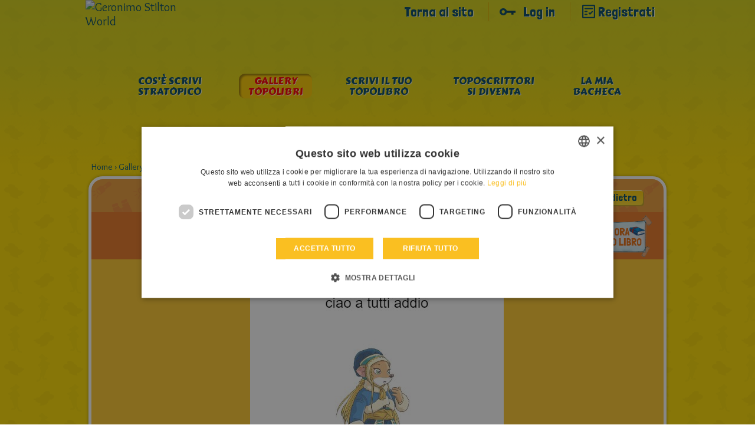

--- FILE ---
content_type: text/html; charset=utf-8
request_url: https://www.google.com/recaptcha/api2/anchor?ar=1&k=6LesIiMpAAAAAJ56OC0sEqoylyw0YVu733FCAI35&co=aHR0cHM6Ly9nZXJvbmltb3N0aWx0b24uY29tOjQ0Mw..&hl=en&v=N67nZn4AqZkNcbeMu4prBgzg&theme=light&size=invisible&anchor-ms=20000&execute-ms=30000&cb=n2divjqdby28
body_size: 48729
content:
<!DOCTYPE HTML><html dir="ltr" lang="en"><head><meta http-equiv="Content-Type" content="text/html; charset=UTF-8">
<meta http-equiv="X-UA-Compatible" content="IE=edge">
<title>reCAPTCHA</title>
<style type="text/css">
/* cyrillic-ext */
@font-face {
  font-family: 'Roboto';
  font-style: normal;
  font-weight: 400;
  font-stretch: 100%;
  src: url(//fonts.gstatic.com/s/roboto/v48/KFO7CnqEu92Fr1ME7kSn66aGLdTylUAMa3GUBHMdazTgWw.woff2) format('woff2');
  unicode-range: U+0460-052F, U+1C80-1C8A, U+20B4, U+2DE0-2DFF, U+A640-A69F, U+FE2E-FE2F;
}
/* cyrillic */
@font-face {
  font-family: 'Roboto';
  font-style: normal;
  font-weight: 400;
  font-stretch: 100%;
  src: url(//fonts.gstatic.com/s/roboto/v48/KFO7CnqEu92Fr1ME7kSn66aGLdTylUAMa3iUBHMdazTgWw.woff2) format('woff2');
  unicode-range: U+0301, U+0400-045F, U+0490-0491, U+04B0-04B1, U+2116;
}
/* greek-ext */
@font-face {
  font-family: 'Roboto';
  font-style: normal;
  font-weight: 400;
  font-stretch: 100%;
  src: url(//fonts.gstatic.com/s/roboto/v48/KFO7CnqEu92Fr1ME7kSn66aGLdTylUAMa3CUBHMdazTgWw.woff2) format('woff2');
  unicode-range: U+1F00-1FFF;
}
/* greek */
@font-face {
  font-family: 'Roboto';
  font-style: normal;
  font-weight: 400;
  font-stretch: 100%;
  src: url(//fonts.gstatic.com/s/roboto/v48/KFO7CnqEu92Fr1ME7kSn66aGLdTylUAMa3-UBHMdazTgWw.woff2) format('woff2');
  unicode-range: U+0370-0377, U+037A-037F, U+0384-038A, U+038C, U+038E-03A1, U+03A3-03FF;
}
/* math */
@font-face {
  font-family: 'Roboto';
  font-style: normal;
  font-weight: 400;
  font-stretch: 100%;
  src: url(//fonts.gstatic.com/s/roboto/v48/KFO7CnqEu92Fr1ME7kSn66aGLdTylUAMawCUBHMdazTgWw.woff2) format('woff2');
  unicode-range: U+0302-0303, U+0305, U+0307-0308, U+0310, U+0312, U+0315, U+031A, U+0326-0327, U+032C, U+032F-0330, U+0332-0333, U+0338, U+033A, U+0346, U+034D, U+0391-03A1, U+03A3-03A9, U+03B1-03C9, U+03D1, U+03D5-03D6, U+03F0-03F1, U+03F4-03F5, U+2016-2017, U+2034-2038, U+203C, U+2040, U+2043, U+2047, U+2050, U+2057, U+205F, U+2070-2071, U+2074-208E, U+2090-209C, U+20D0-20DC, U+20E1, U+20E5-20EF, U+2100-2112, U+2114-2115, U+2117-2121, U+2123-214F, U+2190, U+2192, U+2194-21AE, U+21B0-21E5, U+21F1-21F2, U+21F4-2211, U+2213-2214, U+2216-22FF, U+2308-230B, U+2310, U+2319, U+231C-2321, U+2336-237A, U+237C, U+2395, U+239B-23B7, U+23D0, U+23DC-23E1, U+2474-2475, U+25AF, U+25B3, U+25B7, U+25BD, U+25C1, U+25CA, U+25CC, U+25FB, U+266D-266F, U+27C0-27FF, U+2900-2AFF, U+2B0E-2B11, U+2B30-2B4C, U+2BFE, U+3030, U+FF5B, U+FF5D, U+1D400-1D7FF, U+1EE00-1EEFF;
}
/* symbols */
@font-face {
  font-family: 'Roboto';
  font-style: normal;
  font-weight: 400;
  font-stretch: 100%;
  src: url(//fonts.gstatic.com/s/roboto/v48/KFO7CnqEu92Fr1ME7kSn66aGLdTylUAMaxKUBHMdazTgWw.woff2) format('woff2');
  unicode-range: U+0001-000C, U+000E-001F, U+007F-009F, U+20DD-20E0, U+20E2-20E4, U+2150-218F, U+2190, U+2192, U+2194-2199, U+21AF, U+21E6-21F0, U+21F3, U+2218-2219, U+2299, U+22C4-22C6, U+2300-243F, U+2440-244A, U+2460-24FF, U+25A0-27BF, U+2800-28FF, U+2921-2922, U+2981, U+29BF, U+29EB, U+2B00-2BFF, U+4DC0-4DFF, U+FFF9-FFFB, U+10140-1018E, U+10190-1019C, U+101A0, U+101D0-101FD, U+102E0-102FB, U+10E60-10E7E, U+1D2C0-1D2D3, U+1D2E0-1D37F, U+1F000-1F0FF, U+1F100-1F1AD, U+1F1E6-1F1FF, U+1F30D-1F30F, U+1F315, U+1F31C, U+1F31E, U+1F320-1F32C, U+1F336, U+1F378, U+1F37D, U+1F382, U+1F393-1F39F, U+1F3A7-1F3A8, U+1F3AC-1F3AF, U+1F3C2, U+1F3C4-1F3C6, U+1F3CA-1F3CE, U+1F3D4-1F3E0, U+1F3ED, U+1F3F1-1F3F3, U+1F3F5-1F3F7, U+1F408, U+1F415, U+1F41F, U+1F426, U+1F43F, U+1F441-1F442, U+1F444, U+1F446-1F449, U+1F44C-1F44E, U+1F453, U+1F46A, U+1F47D, U+1F4A3, U+1F4B0, U+1F4B3, U+1F4B9, U+1F4BB, U+1F4BF, U+1F4C8-1F4CB, U+1F4D6, U+1F4DA, U+1F4DF, U+1F4E3-1F4E6, U+1F4EA-1F4ED, U+1F4F7, U+1F4F9-1F4FB, U+1F4FD-1F4FE, U+1F503, U+1F507-1F50B, U+1F50D, U+1F512-1F513, U+1F53E-1F54A, U+1F54F-1F5FA, U+1F610, U+1F650-1F67F, U+1F687, U+1F68D, U+1F691, U+1F694, U+1F698, U+1F6AD, U+1F6B2, U+1F6B9-1F6BA, U+1F6BC, U+1F6C6-1F6CF, U+1F6D3-1F6D7, U+1F6E0-1F6EA, U+1F6F0-1F6F3, U+1F6F7-1F6FC, U+1F700-1F7FF, U+1F800-1F80B, U+1F810-1F847, U+1F850-1F859, U+1F860-1F887, U+1F890-1F8AD, U+1F8B0-1F8BB, U+1F8C0-1F8C1, U+1F900-1F90B, U+1F93B, U+1F946, U+1F984, U+1F996, U+1F9E9, U+1FA00-1FA6F, U+1FA70-1FA7C, U+1FA80-1FA89, U+1FA8F-1FAC6, U+1FACE-1FADC, U+1FADF-1FAE9, U+1FAF0-1FAF8, U+1FB00-1FBFF;
}
/* vietnamese */
@font-face {
  font-family: 'Roboto';
  font-style: normal;
  font-weight: 400;
  font-stretch: 100%;
  src: url(//fonts.gstatic.com/s/roboto/v48/KFO7CnqEu92Fr1ME7kSn66aGLdTylUAMa3OUBHMdazTgWw.woff2) format('woff2');
  unicode-range: U+0102-0103, U+0110-0111, U+0128-0129, U+0168-0169, U+01A0-01A1, U+01AF-01B0, U+0300-0301, U+0303-0304, U+0308-0309, U+0323, U+0329, U+1EA0-1EF9, U+20AB;
}
/* latin-ext */
@font-face {
  font-family: 'Roboto';
  font-style: normal;
  font-weight: 400;
  font-stretch: 100%;
  src: url(//fonts.gstatic.com/s/roboto/v48/KFO7CnqEu92Fr1ME7kSn66aGLdTylUAMa3KUBHMdazTgWw.woff2) format('woff2');
  unicode-range: U+0100-02BA, U+02BD-02C5, U+02C7-02CC, U+02CE-02D7, U+02DD-02FF, U+0304, U+0308, U+0329, U+1D00-1DBF, U+1E00-1E9F, U+1EF2-1EFF, U+2020, U+20A0-20AB, U+20AD-20C0, U+2113, U+2C60-2C7F, U+A720-A7FF;
}
/* latin */
@font-face {
  font-family: 'Roboto';
  font-style: normal;
  font-weight: 400;
  font-stretch: 100%;
  src: url(//fonts.gstatic.com/s/roboto/v48/KFO7CnqEu92Fr1ME7kSn66aGLdTylUAMa3yUBHMdazQ.woff2) format('woff2');
  unicode-range: U+0000-00FF, U+0131, U+0152-0153, U+02BB-02BC, U+02C6, U+02DA, U+02DC, U+0304, U+0308, U+0329, U+2000-206F, U+20AC, U+2122, U+2191, U+2193, U+2212, U+2215, U+FEFF, U+FFFD;
}
/* cyrillic-ext */
@font-face {
  font-family: 'Roboto';
  font-style: normal;
  font-weight: 500;
  font-stretch: 100%;
  src: url(//fonts.gstatic.com/s/roboto/v48/KFO7CnqEu92Fr1ME7kSn66aGLdTylUAMa3GUBHMdazTgWw.woff2) format('woff2');
  unicode-range: U+0460-052F, U+1C80-1C8A, U+20B4, U+2DE0-2DFF, U+A640-A69F, U+FE2E-FE2F;
}
/* cyrillic */
@font-face {
  font-family: 'Roboto';
  font-style: normal;
  font-weight: 500;
  font-stretch: 100%;
  src: url(//fonts.gstatic.com/s/roboto/v48/KFO7CnqEu92Fr1ME7kSn66aGLdTylUAMa3iUBHMdazTgWw.woff2) format('woff2');
  unicode-range: U+0301, U+0400-045F, U+0490-0491, U+04B0-04B1, U+2116;
}
/* greek-ext */
@font-face {
  font-family: 'Roboto';
  font-style: normal;
  font-weight: 500;
  font-stretch: 100%;
  src: url(//fonts.gstatic.com/s/roboto/v48/KFO7CnqEu92Fr1ME7kSn66aGLdTylUAMa3CUBHMdazTgWw.woff2) format('woff2');
  unicode-range: U+1F00-1FFF;
}
/* greek */
@font-face {
  font-family: 'Roboto';
  font-style: normal;
  font-weight: 500;
  font-stretch: 100%;
  src: url(//fonts.gstatic.com/s/roboto/v48/KFO7CnqEu92Fr1ME7kSn66aGLdTylUAMa3-UBHMdazTgWw.woff2) format('woff2');
  unicode-range: U+0370-0377, U+037A-037F, U+0384-038A, U+038C, U+038E-03A1, U+03A3-03FF;
}
/* math */
@font-face {
  font-family: 'Roboto';
  font-style: normal;
  font-weight: 500;
  font-stretch: 100%;
  src: url(//fonts.gstatic.com/s/roboto/v48/KFO7CnqEu92Fr1ME7kSn66aGLdTylUAMawCUBHMdazTgWw.woff2) format('woff2');
  unicode-range: U+0302-0303, U+0305, U+0307-0308, U+0310, U+0312, U+0315, U+031A, U+0326-0327, U+032C, U+032F-0330, U+0332-0333, U+0338, U+033A, U+0346, U+034D, U+0391-03A1, U+03A3-03A9, U+03B1-03C9, U+03D1, U+03D5-03D6, U+03F0-03F1, U+03F4-03F5, U+2016-2017, U+2034-2038, U+203C, U+2040, U+2043, U+2047, U+2050, U+2057, U+205F, U+2070-2071, U+2074-208E, U+2090-209C, U+20D0-20DC, U+20E1, U+20E5-20EF, U+2100-2112, U+2114-2115, U+2117-2121, U+2123-214F, U+2190, U+2192, U+2194-21AE, U+21B0-21E5, U+21F1-21F2, U+21F4-2211, U+2213-2214, U+2216-22FF, U+2308-230B, U+2310, U+2319, U+231C-2321, U+2336-237A, U+237C, U+2395, U+239B-23B7, U+23D0, U+23DC-23E1, U+2474-2475, U+25AF, U+25B3, U+25B7, U+25BD, U+25C1, U+25CA, U+25CC, U+25FB, U+266D-266F, U+27C0-27FF, U+2900-2AFF, U+2B0E-2B11, U+2B30-2B4C, U+2BFE, U+3030, U+FF5B, U+FF5D, U+1D400-1D7FF, U+1EE00-1EEFF;
}
/* symbols */
@font-face {
  font-family: 'Roboto';
  font-style: normal;
  font-weight: 500;
  font-stretch: 100%;
  src: url(//fonts.gstatic.com/s/roboto/v48/KFO7CnqEu92Fr1ME7kSn66aGLdTylUAMaxKUBHMdazTgWw.woff2) format('woff2');
  unicode-range: U+0001-000C, U+000E-001F, U+007F-009F, U+20DD-20E0, U+20E2-20E4, U+2150-218F, U+2190, U+2192, U+2194-2199, U+21AF, U+21E6-21F0, U+21F3, U+2218-2219, U+2299, U+22C4-22C6, U+2300-243F, U+2440-244A, U+2460-24FF, U+25A0-27BF, U+2800-28FF, U+2921-2922, U+2981, U+29BF, U+29EB, U+2B00-2BFF, U+4DC0-4DFF, U+FFF9-FFFB, U+10140-1018E, U+10190-1019C, U+101A0, U+101D0-101FD, U+102E0-102FB, U+10E60-10E7E, U+1D2C0-1D2D3, U+1D2E0-1D37F, U+1F000-1F0FF, U+1F100-1F1AD, U+1F1E6-1F1FF, U+1F30D-1F30F, U+1F315, U+1F31C, U+1F31E, U+1F320-1F32C, U+1F336, U+1F378, U+1F37D, U+1F382, U+1F393-1F39F, U+1F3A7-1F3A8, U+1F3AC-1F3AF, U+1F3C2, U+1F3C4-1F3C6, U+1F3CA-1F3CE, U+1F3D4-1F3E0, U+1F3ED, U+1F3F1-1F3F3, U+1F3F5-1F3F7, U+1F408, U+1F415, U+1F41F, U+1F426, U+1F43F, U+1F441-1F442, U+1F444, U+1F446-1F449, U+1F44C-1F44E, U+1F453, U+1F46A, U+1F47D, U+1F4A3, U+1F4B0, U+1F4B3, U+1F4B9, U+1F4BB, U+1F4BF, U+1F4C8-1F4CB, U+1F4D6, U+1F4DA, U+1F4DF, U+1F4E3-1F4E6, U+1F4EA-1F4ED, U+1F4F7, U+1F4F9-1F4FB, U+1F4FD-1F4FE, U+1F503, U+1F507-1F50B, U+1F50D, U+1F512-1F513, U+1F53E-1F54A, U+1F54F-1F5FA, U+1F610, U+1F650-1F67F, U+1F687, U+1F68D, U+1F691, U+1F694, U+1F698, U+1F6AD, U+1F6B2, U+1F6B9-1F6BA, U+1F6BC, U+1F6C6-1F6CF, U+1F6D3-1F6D7, U+1F6E0-1F6EA, U+1F6F0-1F6F3, U+1F6F7-1F6FC, U+1F700-1F7FF, U+1F800-1F80B, U+1F810-1F847, U+1F850-1F859, U+1F860-1F887, U+1F890-1F8AD, U+1F8B0-1F8BB, U+1F8C0-1F8C1, U+1F900-1F90B, U+1F93B, U+1F946, U+1F984, U+1F996, U+1F9E9, U+1FA00-1FA6F, U+1FA70-1FA7C, U+1FA80-1FA89, U+1FA8F-1FAC6, U+1FACE-1FADC, U+1FADF-1FAE9, U+1FAF0-1FAF8, U+1FB00-1FBFF;
}
/* vietnamese */
@font-face {
  font-family: 'Roboto';
  font-style: normal;
  font-weight: 500;
  font-stretch: 100%;
  src: url(//fonts.gstatic.com/s/roboto/v48/KFO7CnqEu92Fr1ME7kSn66aGLdTylUAMa3OUBHMdazTgWw.woff2) format('woff2');
  unicode-range: U+0102-0103, U+0110-0111, U+0128-0129, U+0168-0169, U+01A0-01A1, U+01AF-01B0, U+0300-0301, U+0303-0304, U+0308-0309, U+0323, U+0329, U+1EA0-1EF9, U+20AB;
}
/* latin-ext */
@font-face {
  font-family: 'Roboto';
  font-style: normal;
  font-weight: 500;
  font-stretch: 100%;
  src: url(//fonts.gstatic.com/s/roboto/v48/KFO7CnqEu92Fr1ME7kSn66aGLdTylUAMa3KUBHMdazTgWw.woff2) format('woff2');
  unicode-range: U+0100-02BA, U+02BD-02C5, U+02C7-02CC, U+02CE-02D7, U+02DD-02FF, U+0304, U+0308, U+0329, U+1D00-1DBF, U+1E00-1E9F, U+1EF2-1EFF, U+2020, U+20A0-20AB, U+20AD-20C0, U+2113, U+2C60-2C7F, U+A720-A7FF;
}
/* latin */
@font-face {
  font-family: 'Roboto';
  font-style: normal;
  font-weight: 500;
  font-stretch: 100%;
  src: url(//fonts.gstatic.com/s/roboto/v48/KFO7CnqEu92Fr1ME7kSn66aGLdTylUAMa3yUBHMdazQ.woff2) format('woff2');
  unicode-range: U+0000-00FF, U+0131, U+0152-0153, U+02BB-02BC, U+02C6, U+02DA, U+02DC, U+0304, U+0308, U+0329, U+2000-206F, U+20AC, U+2122, U+2191, U+2193, U+2212, U+2215, U+FEFF, U+FFFD;
}
/* cyrillic-ext */
@font-face {
  font-family: 'Roboto';
  font-style: normal;
  font-weight: 900;
  font-stretch: 100%;
  src: url(//fonts.gstatic.com/s/roboto/v48/KFO7CnqEu92Fr1ME7kSn66aGLdTylUAMa3GUBHMdazTgWw.woff2) format('woff2');
  unicode-range: U+0460-052F, U+1C80-1C8A, U+20B4, U+2DE0-2DFF, U+A640-A69F, U+FE2E-FE2F;
}
/* cyrillic */
@font-face {
  font-family: 'Roboto';
  font-style: normal;
  font-weight: 900;
  font-stretch: 100%;
  src: url(//fonts.gstatic.com/s/roboto/v48/KFO7CnqEu92Fr1ME7kSn66aGLdTylUAMa3iUBHMdazTgWw.woff2) format('woff2');
  unicode-range: U+0301, U+0400-045F, U+0490-0491, U+04B0-04B1, U+2116;
}
/* greek-ext */
@font-face {
  font-family: 'Roboto';
  font-style: normal;
  font-weight: 900;
  font-stretch: 100%;
  src: url(//fonts.gstatic.com/s/roboto/v48/KFO7CnqEu92Fr1ME7kSn66aGLdTylUAMa3CUBHMdazTgWw.woff2) format('woff2');
  unicode-range: U+1F00-1FFF;
}
/* greek */
@font-face {
  font-family: 'Roboto';
  font-style: normal;
  font-weight: 900;
  font-stretch: 100%;
  src: url(//fonts.gstatic.com/s/roboto/v48/KFO7CnqEu92Fr1ME7kSn66aGLdTylUAMa3-UBHMdazTgWw.woff2) format('woff2');
  unicode-range: U+0370-0377, U+037A-037F, U+0384-038A, U+038C, U+038E-03A1, U+03A3-03FF;
}
/* math */
@font-face {
  font-family: 'Roboto';
  font-style: normal;
  font-weight: 900;
  font-stretch: 100%;
  src: url(//fonts.gstatic.com/s/roboto/v48/KFO7CnqEu92Fr1ME7kSn66aGLdTylUAMawCUBHMdazTgWw.woff2) format('woff2');
  unicode-range: U+0302-0303, U+0305, U+0307-0308, U+0310, U+0312, U+0315, U+031A, U+0326-0327, U+032C, U+032F-0330, U+0332-0333, U+0338, U+033A, U+0346, U+034D, U+0391-03A1, U+03A3-03A9, U+03B1-03C9, U+03D1, U+03D5-03D6, U+03F0-03F1, U+03F4-03F5, U+2016-2017, U+2034-2038, U+203C, U+2040, U+2043, U+2047, U+2050, U+2057, U+205F, U+2070-2071, U+2074-208E, U+2090-209C, U+20D0-20DC, U+20E1, U+20E5-20EF, U+2100-2112, U+2114-2115, U+2117-2121, U+2123-214F, U+2190, U+2192, U+2194-21AE, U+21B0-21E5, U+21F1-21F2, U+21F4-2211, U+2213-2214, U+2216-22FF, U+2308-230B, U+2310, U+2319, U+231C-2321, U+2336-237A, U+237C, U+2395, U+239B-23B7, U+23D0, U+23DC-23E1, U+2474-2475, U+25AF, U+25B3, U+25B7, U+25BD, U+25C1, U+25CA, U+25CC, U+25FB, U+266D-266F, U+27C0-27FF, U+2900-2AFF, U+2B0E-2B11, U+2B30-2B4C, U+2BFE, U+3030, U+FF5B, U+FF5D, U+1D400-1D7FF, U+1EE00-1EEFF;
}
/* symbols */
@font-face {
  font-family: 'Roboto';
  font-style: normal;
  font-weight: 900;
  font-stretch: 100%;
  src: url(//fonts.gstatic.com/s/roboto/v48/KFO7CnqEu92Fr1ME7kSn66aGLdTylUAMaxKUBHMdazTgWw.woff2) format('woff2');
  unicode-range: U+0001-000C, U+000E-001F, U+007F-009F, U+20DD-20E0, U+20E2-20E4, U+2150-218F, U+2190, U+2192, U+2194-2199, U+21AF, U+21E6-21F0, U+21F3, U+2218-2219, U+2299, U+22C4-22C6, U+2300-243F, U+2440-244A, U+2460-24FF, U+25A0-27BF, U+2800-28FF, U+2921-2922, U+2981, U+29BF, U+29EB, U+2B00-2BFF, U+4DC0-4DFF, U+FFF9-FFFB, U+10140-1018E, U+10190-1019C, U+101A0, U+101D0-101FD, U+102E0-102FB, U+10E60-10E7E, U+1D2C0-1D2D3, U+1D2E0-1D37F, U+1F000-1F0FF, U+1F100-1F1AD, U+1F1E6-1F1FF, U+1F30D-1F30F, U+1F315, U+1F31C, U+1F31E, U+1F320-1F32C, U+1F336, U+1F378, U+1F37D, U+1F382, U+1F393-1F39F, U+1F3A7-1F3A8, U+1F3AC-1F3AF, U+1F3C2, U+1F3C4-1F3C6, U+1F3CA-1F3CE, U+1F3D4-1F3E0, U+1F3ED, U+1F3F1-1F3F3, U+1F3F5-1F3F7, U+1F408, U+1F415, U+1F41F, U+1F426, U+1F43F, U+1F441-1F442, U+1F444, U+1F446-1F449, U+1F44C-1F44E, U+1F453, U+1F46A, U+1F47D, U+1F4A3, U+1F4B0, U+1F4B3, U+1F4B9, U+1F4BB, U+1F4BF, U+1F4C8-1F4CB, U+1F4D6, U+1F4DA, U+1F4DF, U+1F4E3-1F4E6, U+1F4EA-1F4ED, U+1F4F7, U+1F4F9-1F4FB, U+1F4FD-1F4FE, U+1F503, U+1F507-1F50B, U+1F50D, U+1F512-1F513, U+1F53E-1F54A, U+1F54F-1F5FA, U+1F610, U+1F650-1F67F, U+1F687, U+1F68D, U+1F691, U+1F694, U+1F698, U+1F6AD, U+1F6B2, U+1F6B9-1F6BA, U+1F6BC, U+1F6C6-1F6CF, U+1F6D3-1F6D7, U+1F6E0-1F6EA, U+1F6F0-1F6F3, U+1F6F7-1F6FC, U+1F700-1F7FF, U+1F800-1F80B, U+1F810-1F847, U+1F850-1F859, U+1F860-1F887, U+1F890-1F8AD, U+1F8B0-1F8BB, U+1F8C0-1F8C1, U+1F900-1F90B, U+1F93B, U+1F946, U+1F984, U+1F996, U+1F9E9, U+1FA00-1FA6F, U+1FA70-1FA7C, U+1FA80-1FA89, U+1FA8F-1FAC6, U+1FACE-1FADC, U+1FADF-1FAE9, U+1FAF0-1FAF8, U+1FB00-1FBFF;
}
/* vietnamese */
@font-face {
  font-family: 'Roboto';
  font-style: normal;
  font-weight: 900;
  font-stretch: 100%;
  src: url(//fonts.gstatic.com/s/roboto/v48/KFO7CnqEu92Fr1ME7kSn66aGLdTylUAMa3OUBHMdazTgWw.woff2) format('woff2');
  unicode-range: U+0102-0103, U+0110-0111, U+0128-0129, U+0168-0169, U+01A0-01A1, U+01AF-01B0, U+0300-0301, U+0303-0304, U+0308-0309, U+0323, U+0329, U+1EA0-1EF9, U+20AB;
}
/* latin-ext */
@font-face {
  font-family: 'Roboto';
  font-style: normal;
  font-weight: 900;
  font-stretch: 100%;
  src: url(//fonts.gstatic.com/s/roboto/v48/KFO7CnqEu92Fr1ME7kSn66aGLdTylUAMa3KUBHMdazTgWw.woff2) format('woff2');
  unicode-range: U+0100-02BA, U+02BD-02C5, U+02C7-02CC, U+02CE-02D7, U+02DD-02FF, U+0304, U+0308, U+0329, U+1D00-1DBF, U+1E00-1E9F, U+1EF2-1EFF, U+2020, U+20A0-20AB, U+20AD-20C0, U+2113, U+2C60-2C7F, U+A720-A7FF;
}
/* latin */
@font-face {
  font-family: 'Roboto';
  font-style: normal;
  font-weight: 900;
  font-stretch: 100%;
  src: url(//fonts.gstatic.com/s/roboto/v48/KFO7CnqEu92Fr1ME7kSn66aGLdTylUAMa3yUBHMdazQ.woff2) format('woff2');
  unicode-range: U+0000-00FF, U+0131, U+0152-0153, U+02BB-02BC, U+02C6, U+02DA, U+02DC, U+0304, U+0308, U+0329, U+2000-206F, U+20AC, U+2122, U+2191, U+2193, U+2212, U+2215, U+FEFF, U+FFFD;
}

</style>
<link rel="stylesheet" type="text/css" href="https://www.gstatic.com/recaptcha/releases/N67nZn4AqZkNcbeMu4prBgzg/styles__ltr.css">
<script nonce="7YJJYJEGbmkQVHobLoE4Ag" type="text/javascript">window['__recaptcha_api'] = 'https://www.google.com/recaptcha/api2/';</script>
<script type="text/javascript" src="https://www.gstatic.com/recaptcha/releases/N67nZn4AqZkNcbeMu4prBgzg/recaptcha__en.js" nonce="7YJJYJEGbmkQVHobLoE4Ag">
      
    </script></head>
<body><div id="rc-anchor-alert" class="rc-anchor-alert"></div>
<input type="hidden" id="recaptcha-token" value="[base64]">
<script type="text/javascript" nonce="7YJJYJEGbmkQVHobLoE4Ag">
      recaptcha.anchor.Main.init("[\x22ainput\x22,[\x22bgdata\x22,\x22\x22,\[base64]/[base64]/MjU1Ong/[base64]/[base64]/[base64]/[base64]/[base64]/[base64]/[base64]/[base64]/[base64]/[base64]/[base64]/[base64]/[base64]/[base64]/[base64]\\u003d\x22,\[base64]\\u003d\x22,\x22wpbDnsK7wpXDksKAwrXCl1h+NxzCksO+fcKmF0l3woJBwq/ChMKZw47DiSzCksKuwoPDhwtyK1MBC1LCoUPDscOYw51swoAPE8KdwrDCicOAw4sGw6tBw44/wqxkwqxYMcOgCMKFN8OOXcKQw6MrHMOoasOLwq3DqwbCjMOZKGDCscOgw6NnwptueklMXSPDhntDwr7CjcOSdWE/wpfCkBTDsDwdfsKxQ09FciUQCMK6ZUdrFMOFIMOjWlzDj8O1eWHDmMKRwr5NdXXCl8K8wrjDv1/Dt23Dh0xOw7fCncKAMsOKacKyYU3Dp8O7fsOHwpDCnArCqTpEwqLCvsKsw5XChWPDtBfDhsOQLsK2BUJjN8KPw4XDv8K0woU5w7fDocOidsOkw5pwwow6Sz/DhcKbw6whXw9XwoJSEyLCqy7CqBfChBlow5ANXsKcwpnDohprwpt0OXPDvzrCl8KqDVFzw7UNVMKhwrwkRMKRw7cCB13CtVrDvBBAwrfDqMKow5Uiw4d9FRXDrMOTw6LDsxM4wrLCuj/[base64]/DksKrwqRdDWzDg35Dw6dUw4LDh0sBw6Ica1VOUVPClyAZL8KTJMK2w4JqQ8Ouw4XCgMOIwr4pIwbCncKCw4rDncKUScK4CzBwLmMdwpAZw7cIw6ViwrzCujXCvMKfw7gWwqZ0OMOTKw3CiR1MwrrCoMO8wo3CgR3Ct0UQVMKnYMKMHcOzd8KRPk/CngcgOSs+QlzDjhtjwqbCjsOkfcKTw6oAVcOsNsKpN8KnTlhOUSRPEj/DsHIHwoRpw6vDjWFqf8KIw63DpcOBPMKMw4xBPmUXOcObwoHChBrDnBrClMOmWU1Rwqofwph3ecKBXi7ChsOdw4rCgSXCgURkw4fDqEfDlSrCkhtRwr/Du8OMwrkIw48xecKGD17Cq8KOO8O/wo3DpxwOwp/DrsKsJSkSa8OVJGgrZMOda2PDicKNw5XDi2VQOyQ6w5rCjsOPw7Bwwr3DvX7CsSZYw4jCvgdywpwWQhgrcEvChsKbw4/CocK7w5NoNwfCkghvwr9uCMKhQ8KUwr7CuyIwWGHCvXHDslo5w4ILw4/Dnh92SnVRDcKCw75Tw44mwqszw4vDrQjCvD3CsMKiwpfCpzkJUMK/[base64]/AhBjwoVjw7ofXsKiScOXw4DDmhfCsAtcdkzDigTCucKADcK7Sw0ew5B+WgnCk3hvwrEGw5HDn8OnHmTCi2PDv8OUYMKiZMO3w7wbWcOJD8KOVUrCoA9qNsKIwrvCpTUww6nCpsONasKYX8KfA1tHw4tuw41fw5FBAmkdd2DChC/CjsOIDi4Xw7DCsMO2wojCuCtWw6gVwojDtjTDvwMTwqHCgMOpFcKjEMK3w5wuL8KcwolXwp/CgcKzcDg4eMOSDMKNw5fCi15hw5EVwpLCnHLChn9XU8K0w4ACwpAOGlbDosOTU0TDp0oIZsKcCVvDqmfDqE3DmQxKNcKCL8Ktw7rDtsKhwp7DncKuR8OYw7zCnFvDtDnDiiUlwrNnw48+wp93O8K6w5DDkcOXI8KbwqTCnCXDq8KoasOewp/CocOzw5jCm8Kbw75fwqErw4JxcivCmynDrHcOYsK9XMKcPsKmw6nDnDRpw7NUPxPCjgdew6gdDzfDhcKHwpjCusKNwpjDm0llw6/[base64]/DucKOwqTCkMKiw63CsVp8dxM/OitnVAd/w7TCtMKfEsOhWWTCsWrDhsOBwqnCoBjDu8KSwrZ5EznDvw9zwpYAI8Ojw4AZwrR7Kn3Dt8OBLsOqwqNOU2w0w6DCk8OjPCXCt8O8w5DDo1jDn8K7GnQRwphgw7w2SsOnwoddRH/CgkZOw6odb8OlZmjCkyLCqnPCpUdYRsKeLsKNNcOJAsOaL8O9w6EId3FWZjfCucK0djLDj8Kew5/DjhHCqMOMw5pWeS3DrTPCu3BYwq0AfsOaGMKvw6I5SU4MbMO6wrh6AMK3dRjDmjjDqgQ/HDAiOsOkwqdhYcKOwrpWwpdPw5DCgGhdwrx7cxvDt8OPfsKODAbDjw5pBgzDn2nCgsKmc8OxMXwsZnPDpcOJwqbDgwLCoRwfwqfCgSHCtsOXw4rDr8OFR8KHwp/CtcKvFyFpHcKVw5HDpx1Tw7vDpBzDrMKkdwPDu2IQT0dpwpjChn/CisOkwofDkEUrwrwCw5tswrAnclnDvgbDgcKTw6LDusKvRMKXdGVlQA/DvsKUAzXCsUoDwqnChVxnw6Y/OFpGVHJUwojCp8KJAgQnwpXChEtFw41fwpXCj8ObSwnDkMKrwq3Cgm7Dlh1tw6TCksOZLMKlwpLCj8O6wpRSwoJ8AsOrIMKeNcOnwq/Cv8KLwqXDpFPCqzbDq8ODT8K6w6nCt8KEUsOSwrEkQDTCgz7DrFB9wrrCkzp6w47DisOKG8OaeMKJHDjDji7CssOmDcOzwqFvw4zCtcK3woLDrRkYQsOXSn7DhXbDlXDChW/DqF86wq1ZPcKUw5HDi8KQwqJNIm/CnFNaH0nDlsOEW8OYImhPw5QOA8Ode8OWw4rCj8OICknDpMKkwo3DrwZKwpPCisKZGsOiQMOiH2PCosO/S8KALTA8wrgWwqnDicKmKMOYBsKeworCpTbDmHMmw7DCgUTDjzg5wozCmAxTw6BUWT4uw6Q3wrhfPkbDsy/ClMKbw6vCtGvCvMKfJcOILxFNDsKzYsOFwqDCsG3Dm8OvOMKoAGLCosK/wp/DjMKkDh/CrsOfYMOXwp9EwrHCs8OtwqPCpMOKYg7ChR3CscKGw6sRwqDCoMOyDSoNU1FuwrrDvnxEMnPCnwAww4jDnMO6w4REEsODw4AFwqRzwqtEeATCscO0wpUrVsOWwr13e8OBwrR5woXDlyR6IcKswp/CpMOrw5lGwonDqT7DkFldUyAAfEzCosKLwp9BGGlJw7LDt8ODw7DDvVXCvcOaBE4Gwo7DniUNQsKqw7fDmcOEdcO0JcO9wprCvX8FAGvDoQXDr8KCwobCiQbDjsO1O2bDjsKMw6F5QXfCojTCtDnCqnXCg2sTwrLCjnxZNz8/[base64]/CrXkbw6MlwrEeF8KkwotOwonDv23DpcKMH3PCsAgoesKMJHvDmToxIk0Db8OqwrfDpMOFwoV4C2fCocK5aB5kw6s4MWPDhDTCrcKtRcK3YMOjTMKww53CjAjDvUnCsMKmw51rw65YEcK7wp/CiA/[base64]/Q8KBWTnDucKvOMOwwrjDrMKHAyhFwodWTTMtw4tTw7fDlMOUw5HDjHPDqMKSwrsLRcO+bG3CusOlSGNHwqbClXXCpMKXBcOeUlN/ZDHCo8Kbwp3DgnTCknnDp8Oswo8yEMOAwoTCnirClSw2w59UDMKyw5zChMKrw5bCgsOmWALCv8OsOzzCojlFBMKHw4V6LF52PCMdw6RKw7wSQCY/wqzDmMOfaDTCmyUDDcOtNV/DvsKDU8O3wqsnEFrDjcK5cg/CiMKgPBg/[base64]/wpdXDXnCssOywp8MCAcFw5o3YA3CjGbDiHE4w6nDi8KfDiDCsiAtfsOKM8OMwoDCjSARw7pkw6TCoDBgK8OewoHChsOVwo3DucOlwrFgNMKIwoYawqDDuTFQYmgBJMKNwr/DqsOlwpnCvsKWNjUqJFEVLsKOw4huwrdQw7vDtsOJw5/Cg3daw6R4wpbDssOMwpfCgMKzJE4hwqkVDz89wrDDuzp+wqZXwqfDvcKiwrgNE043ZMOGw4R1wpQ0WTdJWsObw6sLQ1c7ITjCuHTDgSQYw4vComDDg8O1dnZHP8KswqXDoHzCoyopVCnDi8Ohw44Ow6ZuZsKjw5fCiMOawp/CocOLw6/[base64]/CpRrCsFxuScKDw547KQHCmcONwrlKDAVVwqQoUMO7cUzCmxsvwpvDnAvCuC0dd20DNBfDhiYFwpvDlMOTARYjMMKGw74TXMK4w63CimwrInwHZsOOa8KbwrbDgsOKw5ctw5jDgkzDgMK9wpI/[base64]/CmyPCksOJw7jCsMOub8OXc3dGCk9tKH7DskMBw4fCj2TDosOjfxYRWMKMXhbDlUbCliPDhMKKLsKbXwbDtsKtTyLCgsORCsOhaQPCh0HDoSTDjAtiI8KlwpEnw73CkMKXwpjDn2/DsRFgMF0OLyp1DMOxFx0iwpPDjMKOUCobVcKrN3tFw7DDt8OZwrhpw6jDnX3DtDvCosKIG2XDmVUgCUlvJ3ATw54Kw57CgEzCocK7wpvCiQwXwobCsxtVw7vCkzEpIwPCsnjDsMKiw6Nzwp7ClsO8w5/DgsKNw6k9YwoQZMKtI3t2w7nDhcOSOcOvD8OVPMKXw67CpG4LFcO4b8OUwqZ9w6LDuwnDqUjDkMK6w53DgENkIMOJM3hpBSDCqsOew70qw7rCjsKLAnnCs003Y8OTw6R4w5wowo5Gw5XDp8OcSXDDocOiwpbCr1DCqsKNQMOzw7ZIw5rDvm/DqcKPcMOHW1RGT8KTwojDghJFQMK9fMOAwql8YsOJJRInOsObCMOgw6LDlBRpNXkuw7bDosK8agLCjcKKw6DCqx3CvWLCkifCtjgtwr7CtcKPw7vDqigIAUl6wrpNTcKAwpYNwoPDuR/DqC/Dsk0DdhXCo8KJw6zDncOyEAzChX/DnVHDpTLDgsKuGMO/L8OJwq1kM8Kuw7ZOcsK1w7MRaMOUw4J1Z01UaELCnMOiEVjCqDbDrXXCnBnCo1JzFMOXQQYlwp7DocOqw4M9wqxoK8KhbC/Dk33CksK6wqowXALDlsKdwrkdPcKCw5XDlsKdM8OAwrXCgFVqwpDClhplOsOuw4rCu8KLIMK9FMO/[base64]/Ds8O8w45bw6dNZcKRcUXDhTEASMKDbxt3w7TCp8O3Z8KOQVNxw51JJXbCpMOmZDvDuToWwrPCocKJw5MGw53CksKZCcKkTHTDojbCsMO0w67Cm1wwwrrDnsO0wo/DrhYowqhXw7cwacKwIsKowr/DsWhVw7gYwpvDjSsHwqjDkMKmWQvCpcO4OcOZGTIPI3PCsgl/[base64]/CvMKnwoHClcOgwpdqYWbDrMOtdWbDkTkeHnx9EMK8NcOIUMKyw5rCrx/[base64]/CjWlQwplYwqFEByvCt8OeP8KQwonCunNxfgFzSyrDr8Oew6nClsKjw6tJQsOwbndTwpfDjA8jw4TDrsK+JDHDucK6w5BPC3XCkDMKw5gpwoXCmHosZsOofAZJw7AHLMKnwpAdwo9uecOaNcOUwrBhSSPCv1/Cq8KlccKBR8KVHMOGw5PCtMKZwrYGw7HDi3YXw4vDhCvCjUt8wrIia8KYXQTCmMOdw4PDiMOfPMOeCsKySR4ow451w71WBsOPw5vDlFLDoycEBsKRIMKOwrfCtsK0wqTDuMOewoHCrMKjfsORJhxzdMK1c0TClMKUw4krOgMaKijDpsKUw4/ChihYw7dcw6APYB7CvMObw5HCiMKKwphBNMKOwoXDg2rDssKmFjMRwrjDnWohP8OAw6Yfw5kNUMKZSx1KT2Bkw4V/wq/CuAEswpTCsMK3Nk3DvsKuw6PDksOUwq3Cv8KVwq8xw4V9w4PCu0JxwprCmFoBw7vCisK7woQ5w6/CtzIbwrrCm03CksKpwp4rw41basO5GnB7wrrCm0nDvH7DsF/Co2bCpsKBcnxYwrYMw77CiQDCnMOAw5UCwotsIcOmw4/DncKjwq/CrR4MwoXCrsOBAQIXwq3CkyJMRmFdw7jCoWc7ETXClwfCuk/CosO6wrXDrU3DqjnDusOGIgdywrbCpsKKwpvChcKMDMKDwqFqQTfDmmcHwp3DoVcMZMKRVcKYXCjCk8OEDMOaesK2woZHw7bCv2bCrcKKX8K5RMO4woQOM8O9wr4Gwp/[base64]/DlTMuw7k3w4pmwoDDkgnDgQLCo8K1K8K0w7Nrwq/[base64]/LEgoMzLCsHfCmsKELMO+DMOrQmnCjcK+PsO4fGPChVXCocK/AcOpwpDDpRExTiURwp3DrMKqw5PCtcKYw7nCucO8Q3Rpw4LDhnXDkMOzwpYgRVrCjcOTUmdHwpfDocKnw6oPw5PCjWoAw70CwqdqQkHDoBkGw5TDtMKpEMKMw6JpFi9CFzXDsMKfEHjDqMOTAkoNw6HCqiNOw6nDq8KVCsKKw5XDtsO/CXl1McOtwrNoA8OlUwQ+B8ODw5DCtcOtw5PCtMKeasKUwrUCP8KGw4nCpCTCsMKle2nDml0vwotPw6DCqsOKwp8lRV/DqMKEVTx7FERPwqTDnGU0w5PDtcKZdMOBTVpSw7YeBcKRw63CiMKswp/Cp8OmAXhBAzBpIX1cwpLCq1dkXMOpwoFHwqUxPsKROsO7O8ONw5TDrMK/bcOXwpfCucK0w7g1wpQfw5AOEsKyTmcwwr7DrMOAw7HCrMOkwrjCokPChVfCg8ONwpF7w4nDjMOZFMO5wqR5VMKAw7zChh0rXMK5wqU3w4YewpfDpMKRwqJgFcKSCsK5wprDtxPClW/DpV99RD18GnbCuMKjHsOyJl1OKRHDty1jF30fw6U/RFfDshkLIB7DtyB5wph8wqpAPcOuR8Okwo/Dr8OZZsKmwqkfTS8BScK9wqDDrMOCwr1fwo0Lw4rDrMKlZ8OJwp8eYcO/wqVFw5XCmMOEwpdsJMKUb8OTKMOgwph1w4Jxw7d1w7DClW8zw4LCosKfw597K8KOAArCp8OWfyHCjR7DucO+woTDigExw7XCk8O5SsOpJMO4wrAqFSZ+wqrDhMObwpQHNn/[base64]/[base64]/DtsOQwrcuw5/[base64]/wpnCmU/Dm8O/RsK/L8KTQsKlw6LDnMOIw7TDoTDCln57O01MBXrDssO8a8KlBMK2IsKYwq0yM2JGTF/CixzCmApSwoXDk0NgZsKqw6bDosKEwqdFwoFEwr/[base64]/[base64]/LSHDnnvCrFUNwqDCtcKxScOXwoohwosSMkZPwoowI8Knw6MwE1IvwrkOwrfDnkjCisKJImIBw7vCqjRuBMOXwqDDqcO5wqDCkVbDlcKyZx5+wq7Dsk5/DcO1wp9LwozCvsO8w4BHw4hpwpvCoEpJXwPCmcO3IxtEw7vChMKvIhh2wpHCsmnClgsBLyDCgFUjfTrCn2jDghtjGynCssK/w7LDmzbCmnECI8OVw5p+KcORwodow7fDgsOYciEZwq7DqW/CuQvCmkzCglgzR8OPa8ODw64FwpvDsT5SwrTDs8KUw7PCmBDCjSpmBRLCpMOYw7kjAEVoI8Kaw6jDuBHDkjBHWVnDq8KMw4DCs8KMW8KNw7rDi3Udw7VuQ1AUCUHDiMOvU8KCw5Faw6vCqizDn2fDr1lXZMK1WHY6SF1CT8OZBcO2w5PCrA/Dn8KLwopjw5bDg27DvsOeQ8KLLcO1LzZgd3sJw5xrc1vCgMKhelAew7LCtXJtTsOfb2/Ds0/DsjZzecO2GXLCgcO4wpzClyoXw5bCnFAtLsOBN1UDdXTCm8KBwoliRjTDncOWwrPDg8KEwqU4wpfDtsKFwpfDnE7DtcKXw57DtyzCjMKTw5PDucKaMlrDq8O2McO7wo52ZMOsBcOJNMK3PGApwpw4W8OdO0LDpm7DqlPChcK1ZD7CpHDCq8Oew4nDqR/CgsONwpUqMFYNw7N5w5s0wqXCt8K4DcKWBsKfLxPClMKwYsKBTTdUwoTCo8KYwqXCv8OEw6bDr8KvwppZw5rClsKWD8O8BcKtw7NEwqFqwr0iPzbDvsOoa8OBwpAww51rw445D3Zxw5BswrBhN8O4LGNswo7Cr8O/[base64]/ChRtcFR/ClMOIwrfCgkLDjXUaw7FLazTCscKcw4wwesKtNcK9LgQQw6vDmwcYwr19IW/[base64]/w40SUcK8wqXCncOmGcOQwr/[base64]/DuT/CpF3DkjUaw4DDssK8w594Vg3DpCnCocODw70yw5bDv8KYwoDCsm7CmsOnw7zDgcOUw7QtKBDDu0nCuwYCFx/DgBkZw4A3w73CimXCslvCssKvwr7ChQkCwq/CksKGwr0EQsO9wpNPb0PDg10KXcKJw60LwqTDtMOIwp3Dp8OtBgnDi8KnwrvCmRbDp8KDI8KFw5nDicKbwpzCsDAIOsK6XVd0w65HwrJdwqQFw5l2w57DpUY4K8O7w7Zyw51HNGcWw4zDkBTDu8Knwq/CuD7Dt8O0w5rDrsOKb2lVJGhtNlY/OMORwpfDtMOpw7EuBlgSXcKkwoAnLn3CvE0ATGHDpztxMFhqwqnDvMKoSx1rw6ksw7V2wqHDjHXDr8OgMX7DjcK1w6BhwoVGwp4/w4LCujRpBsKcT8KGwrF3w5UbIcKGRwQwfl7CunfCt8OQwofDmyBrwo/CulXDpcK2MErCh8OKIsOWw4M5PBjCrCMTHU/CqcKVOMObwqIBw4xiAwsnw6LCocKOWcOfwqZdw5bCocKqb8OIbg4Uwq0saMKBwo/CvTDCp8K/[base64]/wosmwpYGH8OOD1l9e8KgwoUNSsOpSsOBwqTCgcKtw5PDoA0MFsKSa8O6cCfCr2ptw58Pwq4rGMO1wqDCpDjCsDN4bMOwTcO8wodIS2w1XxQ2DMOHw5zCqCTCicOzwrXCkwY9CxUybzZ1w5snw6LDjypuwqDDnkvCsQ/DiMKaNMO+P8ORwoJPaH/DtMKjMQvDrsO4wobCjzLCtEBLwrXCojZVwpPDsgrCicO4w5BOwrjDs8Oyw7BHwoMuwq16w7kXFsOpAsO6NBLDucK0aQUGUcK5wpVxw7HClTjCthIswrzCusOrw6c6GMO8NlPDi8OfD8OZRXPCol3DpsKxUSdFPTjDgsKFeE/CmcO6wrfDvhTCoTHDi8KFw6d2BGU/C8OhchZ+w7Egw6BDVcKKwrtsUXbDkcO8w4rDqsOYX8OQwp9TdA3Ckl3Ct8K9ScK2w57DnsKhw7nClsOIwqrCvUJVwo0OVjvCml92cXfDimHDqcO9w6fDjEgKw7JSw5cZwpsAeMKPb8O/[base64]/RkxqTcOKYk7DsSLCpMKOw57Ci8OfXcOiw5wgw6fDosKIBgXDrMKzZMK+Az5sXMKiE0HCpUUYwqjDhnPDtmDCjn7DgmfDrhUJwoHDg0nDj8OlDWAzFsKew4Vcw4YAwpzCkwkKwqhSFcO/AhXCisKRM8OWe23CtRTDnAoGRwENDMOxM8O/w4sCw6Z3A8KhwrbCl3YmEmvCoMKJwpNxf8OKI3nCqcKKwoTCucORwpRlwqsgZ2F+VVHCrFPDoWjDglDDlcKcXMOnDsOdLXLDg8OUbBnDgzJDeVjCu8K2OsOxwocvAUgGdsOHMMKswqorCcKGw7PDrBU1HAbDrzoKwoJPwp/CiV3CtQ9wwrQywp/Ck2XDrsKnb8KEwrPCgxNPwqvDq09udcKlLEA4w6hnw5EOwpp1wq5qL8ONP8OQEMOibcOvPMO8wq/[base64]/[base64]/CiXcbPcKSwqAvaxfCvcOOwoIWMhcrw57CksKAF8KTw59xQj3CncKmwo06w6xNbsKCw7XDpsKDwrTDu8OmfmXDpnZBHEzDhVRafzQbTcOyw6U4QcKXR8KZacONw4UcUcKtwqE1L8KRfMKEO3oxw5HCscKZRcOXdRc9bsOvS8O1wq/DuRNARhRCw45Gw43CpcKpw5QBIsKUAMO/w4Ifw4HCqMO+wrJST8O3VMOvDy/CosKGw5Q4wqBnKEhRY8KjwoILw5hvwrMMcsKHwrsDwp9gFcOdD8Oow5EewpHCjlfCjcKVw4/DgMKwDjIddMOpORHCvcOpwpBNwpXDl8OPLMOlw53CrMORwq8PfMKjw7A/bzvDnxEsXMOmwpTDpcKwwoVqAXPDk3jDkcOHQkDDmzYqGcKDBCPDksORZ8OSGcOtwq9BJcOWwoHCp8OSwrrDmilADCHCtFgPw5Jxwoc3bsKLw6DCi8KWw6Bjw5HChQxewpnCucO/w6nCqUQHw5dHwrtpRsKHw5HCoQjCsXHCvcOcQcKSw4rDgMKLKMOdwr3DnMOMwpEnw7QVVErCrcKIPSZuwqLCusOlwqLDpMKOwqlXwrXDn8O6wrAvw4LCrMKrwpvCm8OtNDVVUm/Do8KABMKOVBXDr0EXalnCtCdFwoDCuQXCl8KVw4EfwqVGY2R9IMKWwos2XGh+wpzDu209w4nCnsKLVmVbwpwVw6vDpMOuOMOqw4fDhEE8wpjDlcOhJi7CisK6wrLDpAQvCEYqw4FyDsOPSyHCp3jDsMKLBsK/KcK+wo3DignCiMOYZMK+wpLDhMOGAcOLwoxNw6/DgRQDS8KuwqlFCCnCvW/[base64]/DocO/C8KMTA12w4/ClxvCmAAvwrfCjEx6wpTDjMOHVW46a8OIIi8Uby3DqcKJR8KowovDkcODKVsSwqtDOsOTTcKPF8KSNMO8PcKUwrnDtsOBUWLCkA59w7HCq8KzM8Kfw6Zhw6rDmsOVHCxQfMOFw77CpcO9VlIpS8O2woknwp/Ds2nDmsK+wq1fXsKOYcO6OMKmwrHCvcOLZVlJwo4QwrIHwpHDlQ3DgcOZPsK9wrjDpSg8w7Jlwo83w45vwobDugHDgzDChihaw5jCqMKWwozDqV/CgsODw5fDn0DCnUHCtQfDtsOlUhXCnUPDg8KzwpnDgMKQbcKbScKsVMO+JsOyw5bDmcOgworCkB4aLyAFem5CR8KeCMO+w4fCs8O1woNjwozDkWspF8K7ZwhDB8OrXlJIw5I/[base64]/CnsKtwodtw7LDpDFawrF5YlbCuXDChRhlw5wEwrJDwptBREHDisKmwqllXk1DUkwYa11pSsOBcxhRw7Baw6nCusOVwok/BXVlwr5EAAYowpPCusOgehbCl3EnDcK0cC19JMObw4fCm8O5wqsFVcKBdVlgC8KFesOhwqc2UsOUUTTDvsKww6HDscK9McKzUXPDg8KOw6fDvAjDt8KnwqBMw6oBw5zDj8KBw4RKNAsiH8KJw7IbwrLDl0kpw7MtEsOVwqIfwq41TsOMesKfw5zCo8K1b8KPwosMw7/[base64]/CssOqwphOdMKVd3vDgx/CkMK4VXLCjTzCrUA/GsKOfnt7TnzCisKGw5k+wqJsZ8OewofDhWHCm8O/wpskw7zCnyXCpTUaMRnCqlxNWsKGNMK8e8OsWcOCAMOwdknDu8KgB8OWw5HCjMK9I8Krw5xhG2/ClyvDkGLCvMKcw64TDkvChynCrnNcwrVrw51zw6lnbktMwp0oN8Ozw71Cwqk2MQHCi8OOw5PCmcO7wqgAR1/DgRY5Q8O2ecO2w40uwr/CrsOfEMOpw4jDsCXDkhfCvlPCsUjDtMOTAFLDqy9ED1HCmcOvwqvDncK6wqbCn8OAwp/DuxhYRBtlwpTCtTFmR3gyalVmTMOvw7HCrkQPw6jDiiNqw4dpQsK2NsONwofCg8KiYCfDqcKeD3wYw4rDjsKSf34rwoVgYsKowpjDvcO2wr8Uw5Z7w6LCvMKXHcOJf2MaA8O5wr0IwrfDqcKnTsOswqLDiULDtcKpf8O/asK2wq0ow53DrBdSw7TDvMO0wozDgn/CoMONaMKUIDZTPjMNYA5gw49GUcKmCMOTw6PCrcOpw6zDvAjDjsKyC2vCo1fCicODwphZHjkAw71lw59Mw6DCsMOXw5rDhcKUfMONBmAbw68uw6JVwoYKw7rDgMOdaDbDqMOQZk3Ct2vCsDrDssKCwrfDusO/DMKnUcOnwpg/E8KVfMOCw6NzI13Dl2fCgsOfw63DjwUvJcO2wpsed0hORyEkwqzCkGjCnz8dGmzCtH7Cu8KVwpbDucOAw5fCmV5Hwr3CkHfDqcOuw7PDoFtjwqhOMMOQwpXCrFcGw4LCt8Kuw5ouwqnDrFTDnmvDmlfDgMOPwqHDrAvDsMKqQsKNYzXDlMK5cMK/[base64]/DjRBuwq7Cu8OGazzCvCkPLRE5w7JNEMKNUxQ1w6huw4DDkMOJB8KdcMO/[base64]/[base64]/wpDDgWIIQcOZw6sqIwQiwpZZw74hX8Oow7wKwoIGN1Nawp5YRsK7w5bDhcO4w7ctKcOPw7bDjcOew6k8EjjCiMKuS8KAdW/DgDs2wpTDuyTCpTFfwpHCqMKXBsKQWinCrMKFwrAxNsOjw67DjQkEwqcFPMOSSsOKw73DmsKHKcKFwpFYFcOgOcOZP0dewq7DvSXDgjrDiDXCpWHClBpgYkgvRAlbwrrDo8OMwpl8TMKiTsKXw7/DuVzCr8KLwqA7O8OiZk1Zwpo7w5oiaMOrChVkw6Y/F8Kwa8OVeS/CuUlue8OuK3fDljdyJ8O0NMOOwpFRJ8O5UsOyTMO2w40rSisRbyPCoUrCjT7CsnxyBkLDp8KwwrHDi8OWOAzCjD/ClMKCw73Dqi/[base64]/MSNmw6dLwpXDkcKCSMO/w7o+w6bDiVfDksKMwqfDusOzeMO0WcK5w6DDncK/VMKdU8Kzw67DpDPDpGvCg1ZSHQXDjMOzwo7DqBrCnsOWwopcw4XCsWJaw5nCvic5e8KnV3nDuUjDv3vDk3zCu8O0w7lkZcKKZ8OAPcOzPMOJwqvDlMKVw4xow71Xw7lWck3DhlzDmMKqRcO+w4IJw5zDiXbDjMOgJEo1JsOgMMKyA0rCk8OEORQPOsK/[base64]/wpTDkh/CkwnChcO/eMOAYhfCkcKVwp3CpWUMwqEXw4VAKcOswrE8SFPCm28mWBNHVMOBwpnCpDp0fnE9worCh8KrfcOVwqTDo1PDm2TChcOEwoFETGhAw5c+ScKmPcKGwo3Ds3IUIsKXw4JoR8OewoPDmB/[base64]/A8OuZ8K0FcKOw6HCkknDuE5gwpbCoGZ6PhVWwoIoY0svw7fCh3bDksO/BcKKfsKPe8ORw7XCu8KYSMOJwqPCjMKDbsOLw6DDvsKUeQrDthTDoT3Dp0V6MiUfwpPDsQ/CncOIw73CrcOXw7N4cMKdw6htATUCwrwzw6QNwonDmXJNwpHCkRhSF8O9w4DCvcK7WVHCiMKiKcOmBcOnEDMoKEvCkMKyE8Kkwr5Ew7vCuCgiwocLw7LCs8KQTWNiTBtYwrvCtyPCsX/CrUXDmsOyJcKXw5TDqgTDtMKWaQLDtyUtw449QMO/w67Dj8OqUMOBwoPCqMOkGmPCuTrCoA/CoijCs0M2woMZbcOkbsKcw6YYecKfwpfCr8KMw4w1Ng/[base64]/CsTHDnwFvw5UiwpfCmibDkDRHT8Kvw7bDrxrDvcKaMzjCgiJqwpXDh8OdwpA6w6U+R8O9wq/DsMOzA19LNTvCiDpKwpkfw4sGLMK1w7fCtMOmw60JwqQ3eS4Ia2fCj8KtAEDDgMO7bMKhUivDnMKgw4vDs8O2CMOPwp4nagkOwrLDn8OBUXPCnMOBw5jCkcOUwrMTF8KiTUQ3B0B1SMOufMKXZcO6eD/CpzPDvMOmw7lWan/[base64]/K3o1wqnCmsOswoHCocKFTjQfwrHClMOow5VHWyTCr8OPwpE/Q8Kabl4PDsK+P39Iw7V9L8OHVi9RXsKMwpheE8KASwzClGobw6cjwqbDk8Oiw7XCpHvCqMOICMK/wqfDicKWeDPDtMK0wq3CvyDCmn01w4HDjgUhw5l1YDfDksKgwprDhE/CgGXCg8KWwoxPw71Lw6cbwr4ZwrjDmDUHN8OKd8Ocw73CvSVSw6t/wo89C8OmwrTCiS3CmcKBAcO2fMKIw4XCg3zDhjNowovCsMOBw58Gwodsw4bCr8OTdj3Dg1RjJnXCtnHCrl/[base64]/w5Rxwp/CrWHDuVAdw5cAw4IjwqjDqRVdw64qPcKPIApmbQ3DosOJXBjCjMObwrZHwotTw5PDtsOOw7BoKsOew6oDdxLDlcKZw4AIwqk5W8OfwpdXDcKgwpzCg3nDl3/[base64]/[base64]/dArDuy3Ck3gFXVgka8OSw4fDmMKdVsKYw40bXMK2CcKlwrINwokcYsKOwps3woDCuAQzX3gcwonCs2nDv8KTNmvCuMKMwo8ow5PCgx3DmFoZw6gMVMKzwql8wos8EUfCqMKDw4s2wpDDli/[base64]/CkjjDssKcVnpuw45zw6hIAm/DsMOpcXrCjDsSw4Bfw7EGbcONTS0xw5XCocKpLMO0w6Brw69KUB8Seg/DjVUcB8OqVTLDmcONe8ODV0xKCMOMF8OMw5jDhzPDkMOswpMDw7NoAWxOw6vDvgo2WMOVwrUgwoPCjsKBBFAxw5nDqRNiwrHCpRd0J1bCln/Do8OeEktIwrbDhcOww6d3wr3DtWDCpkfCoXDCo0UpPBHCsMKrw65Nd8KNDllzw7wIw60awqHDsSsaGsKew5DDpMK2w7jDvcK0CMKxccOtN8O/ScKOR8KCw53Cp8OESMK8f0xFwpvCpsK/M8KxYcOTXBnDgA/Co8O4wrjDpMOBHwByw4LDscO7wqdVw5nCqcOWwpDCmMOdKg7DlVPDsTDDnGLClsOxNWLCiCgNQsKEw6wvH8O/HMOVwoQUw6PDsX3DqUUiw4DCm8KHwpYZVMOrIRoSfsOvOWPCvyDDosOBbWUif8KDfhUrwo9qUlbDt1AWMF7CmcOiwrMED0zCo07Dg2LDpzV9w4sKw5rCnsKkwrjCtMOrw5/DtU/CjcKKR1fCu8OSMsK9wocJPsKmT8O8w6YCw7UJBDnDjFfDoQgFW8KMB0XCuxzDumwPUApqw4ElwpV6w4YhwqbDgE7DlsKVw5QKfMKOJV3CiRdWw7/DvcOdeEsLcMOgN8KCRz7CsMKRSyRvw6FnM8KSbMO3H1hfasOvwpDDhwRCwrU+w7nClF/CrEjCgC4LOCzCm8Opw6LCscKFYxjClsOrFFFrAXN4w57Ck8KSOMKkbizDrcOzIQEaBgIcwroRLsKrw4PChMOBwq86R8OyZjMPwpPCjnhBcMKUw7HCpUcFEilYw6rCm8KDd8OKwqnCiiRfQcKTT1zDtE/CpUwBwq0MNMO0QMOcwr3CojXDogkXDsOdw7ZlYsOdw4fDp8OWwoJ+KicrwqjCr8KMRil2bhHCqhAPQcOtXcKlPXx9w6XDuwPDl8KAVcOJWMO9GcKTTcOWB8O2wrNxwrxEPFrDrD4BckXClzLDrC0pwo90LRdoRRcvGS7DqcK2RMOQHsKfw7LDsw/Cmj/[base64]/VMOdwrQHwoXDt8OHw7o/w7XCp8K3CcO/IMOBG8K3aQkIwpohw5dBZ8ORwp8ocQXDosKfY8KLQTPDmMK+wrTDjH3CgMK2w6FOwqQUwq0Aw6DCkRNhPsO2eWlGIMKPwqEpORtYwobCo0/DlDNDw5vCh0LDmUrDpUtDw6Bmw77Dg0IIME7DnH3ChsOmw5pJw4ZGE8Kcw5vDn3PDn8OSw59Yw4rDvcO6w4PCnmTDksKow6VLR8OVMTXCrcOOwppJRjkuw50Ze8KswqLCgGHCtsOUw6fCjU/[base64]/[base64]/Cn8KAP8Khw59LNsKFSyHCkmvCjcKFw5LClMKywppkAcKRUMKnwqzDp8Kdw6h7w6vDqBDDtsKbwq83fDZOOQkLwqLCg8K8RsOYd8K+PQrCoyzDtsKCw6IXwrc9F8K2ey5hwqPCpMKYRzJqLzjClcK5PVXDv1RqTcO/OMKDUwkNwqXDlsKFwpnCvDMfQsOfwpLCpcKaw4NRw6Fuw5sswrnDs8OwcsOaFsOXwqE+wqQ6P8KbCk53w7TCrj0ewqDCljwBwrnDvF7CgWc3w7DCs8OnwpxXJQjCpMOJwrkiBsOXQMK/w7cOP8OhPUg/b3DDp8KIVcORNMOxLih5VMOrb8KJH3pIL3XCtcOPw5p/HMOEfEwwNENyw6/CvcOyCW7ChnLCqA3CgCrCrcKpwrA6N8KJw4HClSvCuMOoYBXDsX9GUQNNTsO5WcKsQRLDnQVgwqsqASLDgMKxw7fCl8K/EiM5woTDlF1gFjLCm8K6wrXCicOPw4HDm8K7w6DDkcOiwqhPbXPCrMKcNnl/VcOjw4wjw5LDl8OIw5/[base64]/[base64]/ChMOtLmnDi8KRQ8OlUsK1wpfDn8K7CGc7w5zDgBIrGMKKwoBTaj/DhjUEw4ZvY2NWwqfComhfworDksODUsOxwqrCqQLDmFV6w7TDnzl/WAJ4F3TDhhZiDsO0UAXDl8K6wq9lbDNCwrMCwrw6NkzCpsKFXWYbGzJCwrvCp8OrTSLDt1/Cp1U0e8KVXcOowrRtwqvCoMOWwoTCu8ODwpRrPcK0wpMXPMKMw67Csx3Cs8OQwqXCv1tNw7HDnkXCuTPCsMONfibDqndBw6/CjhQ8w5nCosKWw5jDm2nCucOWw459w4TDhFbCgcOlLgB+w4jDgCnCv8KRe8KIO8O0GgjCv3d/K8KMcMOKWyPCtMO/wpJbBCLCrRgkdsOEw5/DgMKCDsOuZ8OZNMKsw43CkkHDsjDDucKrUMKBwqF/w5nDsTdkf2zDgRHCon5XUUlBwrPDmxjChMOHMx3CgsK2cMKdWcKidznCssKlwqfDv8KeDD/CqHnDsWwkw4zCgMKXw5bCpMK/[base64]/wp7DvsKkworDscKfwpbCgCDDrCPCrADDtMO5SMKkccOTdcOuwofDlcKUDGfDtx5ZwrEGw48Aw5LDg8OEwr8owp3DslA9XSd6wpcxwpHDuTvCulJewqTCsBxrBl3DjFVlwqvCq2/DosOqXlFbHcOnw6nCmcK9w70OCcKEw67CtT7Cvj/Dh0UBw6JxT2A8woRFw7Afw5YLKMKoLx3DosOaRi3Ds3DDsirCoMKgbjptw6rCusOzVT7DmcOYQsKSw6IZVsOEw68dVnxhdywMwoPCm8O4fcK7w4bDvsO/Y8OtwrdEacO7DlPDp0/CoW7CpMKywpPCgBYwwo1EMcK+OsKlMMK2OMOJGR/DncOIwpQQNwzDsSVRw7PDigA5w65ZQHJLw5YLw7RIwqDCgsKfP8KITmFUw5YjL8O5wovChMOiNjrCsFtNw4tmw7zCosOHME/CksK/YFTCs8Kuw6PDtMK+w7bCkcK9D8OoClHCjMOOIcKbw5MdSkPCisOowp06JcKSwqnDn0IBS8OhfcKmwprCrMKWCn/Cl8K6WMKGw7HDlE7CsBnDsMKUPQsCw7TCrcOnOysRw682wp9jCsOVwrRpMsKPw4LDvjXCglALH8KFwr/CoiBLwr3ChSF8w5Vyw641wrUaKV3CjRjCn13ChsOOZMO0T8KKw4/CiMKNwoY1wpTDp8KOFsOVwpp6w5hXRwQWIEYxwp/ChMOcJwfDosKOesKvFsKhAn/CoMOKwoPDqWoBTSfCk8KnfcOuw5ADGWzCtmFDwprCpGvCtCXChcOkS8OVEUfDmxjCqk7DusO6w4/Cs8OnwqbDrTsRwqTDs8KXAsO6w5Jbf8KobsOlw50AXcKYw7hPJMKnwrfCkWoSe0PDssOudikOwrBpw6XDmsKmNcKuw6UEw7TDi8OSBV8tCMKFJ8O/wpjCkX7DuMKWw7bClsOhOcOEwqzDmsKtUAfCo8K/F8OjwrUZLzlcFsKVw7RQKcO8wq/CgDPDlcK6XhbDiFjDu8KOE8KSw4jDusKhw4s8wpYcw4cqwoEJwpPDngpRw7XDi8KGdmlnwp4Bwr5ow5Q/w4YCHcKiwrPCvzlFA8KOJMKLw7bDjsKUZCjChF/Cm8OmOsKGXnLCjMO4wrTDqMO8HiTDk39Jwrw9wpfDhUJOwp5vGQ3DicKQBMOPwoTCliEuwqciBzHCiSjCiiwFP8KgMh3DkAnDt23DjsK9UcKKd1rDtcOUBwImKcKSaWDDssKdDMOCTMOuwrdoZRvDhsKtJMOUDcOPw7rDtcKAwrrDum/DnX4dIcOxRUHDpcOzwpc6w5PDssKGwqXDpD0vw6JDwq/CqFjCnDwLGTMdScOQw5zDtcONLMKnX8ObEsO7fSRFfxpuAcKowrwxQjnDjsKdwqfCvlscw4zCrEtuBMKlWw7DscKaw5PDmMOAShFsEMKVLmTCtw4uw43CnsKJCcOmw5LDs1vCvRHDoTTDlTPCssOaw5PDg8K/w5wBwovDpXbCmMKZDg5zw70rwpzDjcOqwqDCjMOfwoV6wpLDusO1\x22],null,[\x22conf\x22,null,\x226LesIiMpAAAAAJ56OC0sEqoylyw0YVu733FCAI35\x22,0,null,null,null,0,[21,125,63,73,95,87,41,43,42,83,102,105,109,121],[7059694,720],0,null,null,null,null,0,null,0,null,700,1,null,0,\[base64]/76lBhnEnQkZnOKMAhmv8xEZ\x22,0,0,null,null,1,null,0,1,null,null,null,0],\x22https://geronimostilton.com:443\x22,null,[3,1,1],null,null,null,1,3600,[\x22https://www.google.com/intl/en/policies/privacy/\x22,\x22https://www.google.com/intl/en/policies/terms/\x22],\x22/6TtiJpAYIqbFWwSu57RYXnESXH3G8hc/23NFir2nIc\\u003d\x22,1,0,null,1,1769231893646,0,0,[203],null,[121,115],\x22RC-igFx4jNhFF9SHg\x22,null,null,null,null,null,\x220dAFcWeA6cSeozsLXpzAdm8OLJInCWIq77idh0x_AEbZjGe6DahgB8gcCDr4pVHgpiyltaTSu5AKDZ6ZoRaqCUVipoeqcn6_JxlA\x22,1769314693607]");
    </script></body></html>

--- FILE ---
content_type: text/css
request_url: https://geronimostilton.com/IT-it/kidselfpublishing/style/style.css
body_size: 465
content:



.example-1
.button-1{
	width:150px;
	height:35px;
	text-indent:40px;
	background: transparent url(img/button1.png);

	text-decoration:none;
	cursor:pointer;
	/*
	border:1px solid #fff;

	*/

}



.button-2{

	position:absolute;
	right:0px;
	top:250px;


	width:190px;
	height:35px;
	text-indent:40px;
	background: transparent url(img/button2.png);

	text-decoration:none;
	cursor:pointer;
	z-index:9;
	/*
	border:1px solid #fff;

	*/

}

.button-1:hover, .button-2:hover{
	background-position:0px -35px;

}

.feature-image{
	width:240px;

	display:inline-block;
	float:left;
	margin: 0 15px 10px 0;


	font-family: 'Cuprum', arial, serif;
	text-align:center;
	font-size:13px;
}
.feature-image-last{
	margin-right:0px;

}


.flipbook-preloader{
	position:absolute;
	left:325px;
	top:255px;

	width:75px;
	height:75px;
	background:transparent url(../flipbook/styleimg/preloader.gif);
}




.page_inline1{
	position:absolute;
	left:50px;
	width:275px;
	top:180px;
	font-size:18px;
	color:#444;
}

.page_inline1:hover{

}
.video_player{
	position:absolute;
	left:425px;
	top:200px;
	z-index:902;
}
.flash_content{
	position:absolute;
	top:0px;
	left:0px;
}
.page_index_con{

	position:absolute;
	font-size:16px;
	line-height:1.5;
	top:210px;
	left:450px;
}





#content-img-1{
	position:absolute;
	left:416px;
	top:145px;
}

#content-img-2{
	position:absolute;
	left:571px;
	top:145px;
}

#content-img-3{
	position:absolute;
	left:416px;
	top:240px;
}



.page_inline1{
	position:absolute;
	left:50px;
	width:275px;
	top:180px;
	font-size:15px;
	color:#444;
}

.page_inline1::selection {
        background: #FF7F50;
        }
.page_inline1::-moz-selection {
        background: #FF7F50;
        }

.page_inline1:hover{

}


/* table design */

.dzs-table-header{
	margin-left:291px;
	margin-top:20px;
}

.dzs-table-header .header{
	width:152px;
	text-align:center;
	background:#333;
	padding:20px 0;
	display:inline-block;
	font-size:12px;
	border-right:1px solid #444;
}
.dzs-table-header .header:first-child{
	border-radius:5px 0 0 0;
}
.dzs-table-header .header:last-child{
	border-radius:0 5px 0 0;
	border-right:0;
}

table.dzs-table	{
	background: #eee;

    font-family: Verdana,Helvetica,sans-serif;
    color: #555;
    font-size: 14px;

	margin-bottom:20px;
    border: 1px solid #ccc;
    box-shadow: 0 1px 1px #fff;

	width:100%;
}
table.dzs-table	tr{
    text-align: center;
	background: -moz-linear-gradient(center top , #FBFBFB, #FAFAFA) repeat scroll 0 0 transparent;
}

table.dzs-table	tr:nth-child(even) {
background: #f9f4f4; /* Old browsers */
background: -moz-linear-gradient(top, #f9f4f4 0%, #eaeaea 100%); /* FF3.6+ */
background: -webkit-gradient(linear, left top, left bottom, color-stop(0%,#f9f4f4), color-stop(100%,#eaeaea)); /* Chrome,Safari4+ */
background: -webkit-linear-gradient(top, #f9f4f4 0%,#eaeaea 100%); /* Chrome10+,Safari5.1+ */
background: -o-linear-gradient(top, #f9f4f4 0%,#eaeaea 100%); /* Opera11.10+ */
background: -ms-linear-gradient(top, #f9f4f4 0%,#eaeaea 100%); /* IE10+ */
filter: progid:DXImageTransform.Microsoft.gradient( startColorstr='#F9F4F4', endColorstr='#EAEAEA',GradientType=0 ); /* IE6-9 */
background: linear-gradient(top, #f9f4f4 0%,#eaeaea 100%); /* W3C */
}

table.dzs-table	tr td{

    padding: 15px 20px;
    border-bottom: 1px solid #ddd;
    border-left: 1px solid #ddd;
    border-top: 1px solid #ddd;
}
table.dzs-table	tr td:first-child{
	width:250px;
}


--- FILE ---
content_type: text/javascript
request_url: https://geronimostilton.com/reload/jscripts/kidselfpublishing/lib.js?k=559ffe63ef
body_size: 3049
content:
/// Google Analytics solo se ho accettato i Cookie
function getCookie (name) {
  var nameEQ = name + "=", ca = document.cookie.split(';'), c, i;
  for (i = 0; i < ca.length; i = i + 1) {
	c = ca[i];
	while (c.charAt(0) === ' ') {
	  c = c.substring(1, c.length);
	}
	if (c.indexOf(nameEQ) === 0) {
	  return c.substring(nameEQ.length, c.length);
	}
  }
  return null;
};


var check = false;
(function(a){if(/(android|bb\d+|meego).+mobile|avantgo|bada\/|android|ipad|playbook|silk|blackberry|blazer|compal|elaine|fennec|hiptop|iemobile|ip(hone|od|ad)|iris|kindle|lge |maemo|midp|mmp|mobile.+firefox|netfront|opera m(ob|in)i|palm( os)?|phone|p(ixi|re)\/|plucker|pocket|psp|series(4|6)0|symbian|treo|up\.(browser|link)|vodafone|wap|windows (ce|phone)|xda|xiino/i.test(a)||/1207|6310|6590|3gso|4thp|50[1-6]i|770s|802s|a wa|abac|ac(er|oo|s\-)|ai(ko|rn)|al(av|ca|co)|amoi|an(ex|ny|yw)|aptu|ar(ch|go)|as(te|us)|attw|au(di|\-m|r |s )|avan|be(ck|ll|nq)|bi(lb|rd)|bl(ac|az)|br(e|v)w|bumb|bw\-(n|u)|c55\/|capi|ccwa|cdm\-|cell|chtm|cldc|cmd\-|co(mp|nd)|craw|da(it|ll|ng)|dbte|dc\-s|devi|dica|dmob|do(c|p)o|ds(12|\-d)|el(49|ai)|em(l2|ul)|er(ic|k0)|esl8|ez([4-7]0|os|wa|ze)|fetc|fly(\-|_)|g1 u|g560|gene|gf\-5|g\-mo|go(\.w|od)|gr(ad|un)|haie|hcit|hd\-(m|p|t)|hei\-|hi(pt|ta)|hp( i|ip)|hs\-c|ht(c(\-| |_|a|g|p|s|t)|tp)|hu(aw|tc)|i\-(20|go|ma)|i230|iac( |\-|\/)|ibro|idea|ig01|ikom|im1k|inno|ipaq|iris|ja(t|v)a|jbro|jemu|jigs|kddi|keji|kgt( |\/)|klon|kpt |kwc\-|kyo(c|k)|le(no|xi)|lg( g|\/(k|l|u)|50|54|\-[a-w])|libw|lynx|m1\-w|m3ga|m50\/|ma(te|ui|xo)|mc(01|21|ca)|m\-cr|me(rc|ri)|mi(o8|oa|ts)|mmef|mo(01|02|bi|de|do|t(\-| |o|v)|zz)|mt(50|p1|v )|mwbp|mywa|n10[0-2]|n20[2-3]|n30(0|2)|n50(0|2|5)|n7(0(0|1)|10)|ne((c|m)\-|on|tf|wf|wg|wt)|nok(6|i)|nzph|o2im|op(ti|wv)|oran|owg1|p800|pan(a|d|t)|pdxg|pg(13|\-([1-8]|c))|phil|pire|pl(ay|uc)|pn\-2|po(ck|rt|se)|prox|psio|pt\-g|qa\-a|qc(07|12|21|32|60|\-[2-7]|i\-)|qtek|r380|r600|raks|rim9|ro(ve|zo)|s55\/|sa(ge|ma|mm|ms|ny|va)|sc(01|h\-|oo|p\-)|sdk\/|se(c(\-|0|1)|47|mc|nd|ri)|sgh\-|shar|sie(\-|m)|sk\-0|sl(45|id)|sm(al|ar|b3|it|t5)|so(ft|ny)|sp(01|h\-|v\-|v )|sy(01|mb)|t2(18|50)|t6(00|10|18)|ta(gt|lk)|tcl\-|tdg\-|tel(i|m)|tim\-|t\-mo|to(pl|sh)|ts(70|m\-|m3|m5)|tx\-9|up(\.b|g1|si)|utst|v400|v750|veri|vi(rg|te)|vk(40|5[0-3]|\-v)|vm40|voda|vulc|vx(52|53|60|61|70|80|81|83|85|98)|w3c(\-| )|webc|whit|wi(g |nc|nw)|wmlb|wonu|x700|yas\-|your|zeto|zte\-/i.test(a.substr(0,4)))check = true})(navigator.userAgent||navigator.vendor||window.opera);



/* PER IE9 E INFERIORI */
function getInternetExplorerVersion()
{
  var rv = -1; // Return value assumes failure.
  if (navigator.appName == 'Microsoft Internet Explorer')
  {
	var ua = navigator.userAgent;
	var re  = new RegExp("MSIE ([0-9]{1,}[\.0-9]{0,})");
	if (re.exec(ua) != null)
	  rv = parseFloat( RegExp.$1 );
  }
  return rv;
}
var ie_9 = 0;
var ver = getInternetExplorerVersion();

if ( ver > -1 ){
	if ( ver <= 9.0 ){
	  ie_9 = 1;
	}
}

function MM_jumpMenu(targ,selObj,restore){ //v3.0
	eval(targ+".location='"+selObj.options[selObj.selectedIndex].value+"'");
	if (restore)
		selObj.selectedIndex=0;
}

function Color(t) {
	t.className='sep_tr_over';
}

function Decolor(t) {
	t.className='sep_tr';
}

/**** finestre popup ****/
function anteprimapopup(x){
	document.getElementById(x).target="antestampa";
	newwin = window.open('','antestampa','width=820, height=550,scrollbars=1,status=0,statusbar=0,toolbar=no,location=no,menubar=no,resizable=no,top=20,left=20,screenX=0,screenY=0');
	newwin.focus();
}
function popup(){
	newwin = window.open('','win_img','width=700, height=500,scrollbars=0,status=0,statusbar=0,toolbar=no,location=no,menubar=no,resizable=no,top=20,left=20,screenX=20,screenY=20');
	newwin.focus();
}

function imgpopup(){
	newwin = window.open('','pgpreview','width=520, height=425,scrollbars=0,status=0,statusbar=0,toolbar=no,location=no,menubar=no,resizable=no,top=20,left=20,screenX=20,screenY=20');
	newwin.focus();
}
function popup_ring(){
	newwin = window.open('','win_img_ring','width=360, height=330,scrollbars=0,status=0,statusbar=0,toolbar=no,location=no,menubar=no,resizable=no,top=20,left=20,screenX=20,screenY=20');
	newwin.focus();
}
function target_blank(x){
	document.getElementById(x).target="_blank";
}


/**** info privacy ****/
function mostra_informa(){
	document.getElementById('testo_informativa_1').style.display ='None';
	document.getElementById('testo_informativa_2').style.display ='';
}

function nascondi_informa(){
	document.getElementById('testo_informativa_1').style.display ='';
	document.getElementById('testo_informativa_2').style.display ='None';
}


/**** colonna dx bilanci/progetti per js attivo/no ****/
function mostra_jdx(id){
	document.getElementById('el'+id+'Child').className ='';
	document.getElementById('el'+id+'Parent').className ='menu_hidden';
}

function nascondi_jdx(id){
	document.getElementById('el'+id+'Child').className ='menu_hidden';
	document.getElementById('el'+id+'Parent').className ='menu_jright';
}

/****cartiografia ****/
function mappaita(){
	e=window.open('', 'mappa', "width=750,height=560,scrollbars=1,status=0,statusbar=0,toolbar=no,location=no,menubar=no,resizable=no,top=20,left=20,screenX=20,screenY=20");
	e.focus();
}


function newsletter(x){
		document.getElementById(x).target="newsletter";
		d=window.open('', 'newsletter', "width=560,height=510,scrollbars=0,status=0,statusbar=0,toolbar=no,location=no,menubar=no,resizable=no,top=20,left=20,screenX=20,screenY=20");
		d.focus();
	}

/**** colonna dx bilanci/progetti per js attivo/no ****/

function mostra_aree(id, fine_indice){
	var inizio_indice_aree = 1;
	var fine_indice_aree = fine_indice;
	for (indice=inizio_indice_aree;indice<=fine_indice_aree;indice++) {
		if (indice==id) {
			document.getElementById('elmod_'+indice).className='menu_jright_att';
			document.getElementById('elmod_'+indice+'_Child').className='menu_hidden_att';
		} else {
			document.getElementById('elmod_'+indice).className='menu_jright';
			document.getElementById('elmod_'+indice+'_Child').className='menu_hidden';
		}
	}
}
/* rnd img come background */
function rnd_image(){

	// array con le img presenti nella dir
	var imgs = new Array("1.jpg", "2.jpg", "3.jpg", "4.jpg", "5.jpg", "6.jpg");

	var rnd_img = Math.floor(Math.random()*imgs.length);

	document.write('<style type="text\/css">body {background:#e7e1de url(..\/..\/img\/share\/back-random\/' + imgs[rnd_img] +') no-repeat 0 0;}<\/style>');

}
function isEmail(str) {
	var supported = 0;
	if(window.RegExp) {
		var tempStr = "a";
		var tempReg = new RegExp(tempStr);
		if (tempReg.test(tempStr)) supported = 1;
	}
	if(!supported)
		return (str.indexOf(".") > 2) && (str.indexOf("@") > 0);

	var r1 = new RegExp("(@.*@)|(\\.\\.)|(@\\.)|(^\\.)");
	var r2 = new RegExp("^.+\\@(\\[?)[a-zA-Z0-9\\-\\.]+\\.([a-zA-Z]{2,6}|[0-9]{1,3})(\\]?)$");

	return (!r1.test(str) && r2.test(str));
}

function isDate(str) {
	var arrivoArray = str.split("/");
	var dataarrivo=new Date()
	dataarrivo.setFullYear(arrivoArray[2],arrivoArray[1],arrivoArray[0])
	return (dataarrivo);
}

function MyTrim(myObj){
	var i;
	var myObjTmp;
	var myObjTmp2;

	if (myObj==null){
		myObj='';
		return myObj;
	}

	if (myObj=='') {
		return myObj;
	}

	for (i = 0; i < myObj.length; i++) {
		if(myObj.charAt(i) == ' '){
			myObjTmp = myObj.substr(i+1)
		} else {
			if (i==0) {
				myObjTmp = myObj;
			}
			break;
		}
	}

	myObjTmp2 = myObjTmp

	if (myObjTmp.length > 0) {
		for (i = myObjTmp.length-1; i > 0; i--) {// elimina gli spazi finali
			if (myObjTmp.charAt(i) == ' '){
				myObjTmp2 = myObjTmp.substr(0,i)
			} else {
				break;
			}
		}
	}

	myObj = myObjTmp2
	return (myObj)
}
function playAudio(surl) {
  document.getElementById("effetto_audio").innerHTML=
    "<embed src='"+surl+"' hidden=true autostart=true loop=false>";
}

/* PLAYER MULTIMEDIALE */
function pulisci(){
	$("div.piro_overlay").remove();
	$("table.pirobox_content").remove();
}
function stampa(){
   st = parseInt(navigator.appVersion)
   if (st >= 4) window.print()
}



function setta_valore (id_item, id_topocat, n_code, la, big_button) {
  big_button = typeof big_button !== 'undefined' ? big_button : false;
  $("#icon_size_"+id_item+"_"+id_topocat).show();
  $.ajax({
	url: "/common/add-rem.php?n_code="+n_code+"&la="+la+"&id_topocat="+id_topocat+"&id_item="+id_item+"&big_button="+big_button,
	cache: false,
	success: function(html){
	  $("#pulsante_cont_"+id_item+"_"+id_topocat).html(html);
	}
  });
}


function salva_oggetto (id_item, id_topocat, unique, n_code, la) {

	$("#icon_size_"+unique).show();

	$.ajax({
	  url: "/common/salva.php?n_code="+n_code+"&la="+la+"&id_topocat="+id_topocat+"&id_item="+id_item+"&unique_code="+unique,
	  cache: false,
	  success: function(html){
		$("#pulsante_cont_"+unique).html(html);
	  }
	});

}
